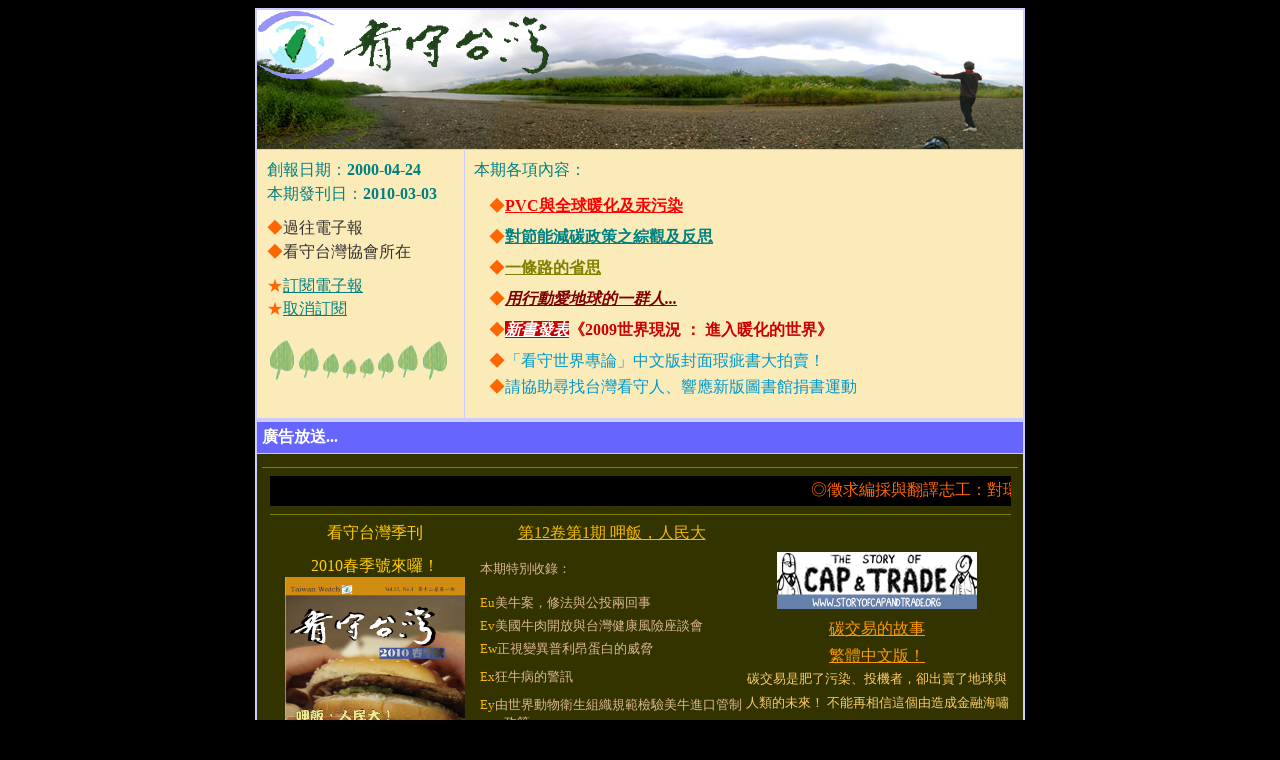

--- FILE ---
content_type: text/html
request_url: https://www.taiwanwatch.org.tw/sites/default/files/epapers/20100303.htm
body_size: 19182
content:
<html xmlns:v="urn:schemas-microsoft-com:vml" xmlns:o="urn:schemas-microsoft-com:office:office" xmlns="http://www.w3.org/TR/REC-html40">

<head>
<meta http-equiv="Content-Language" content="zh-tw">
<meta name="GENERATOR" content="Microsoft FrontPage 5.0">
<meta name="ProgId" content="FrontPage.Editor.Document">
<meta http-equiv="Content-Type" content="text/html; charset=big5">


<title>看守台灣 電子報</title>
<style>
<!--
table.MsoTableGrid
	{border:1.0pt solid windowtext;
	font-size:10.0pt;
	font-family:"Times New Roman"}
        div {
        color: #000000;
        }
#header {
margin: 5px;
border: 1px solid #e6e6e6;
text-align: center;
color:#cc0000;
}
#header h1 {
margin:5px 5px 0;
padding:15px 20px .25em;
line-height:1.2em;
text-transform:uppercase;
letter-spacing:.2em;
font: normal normal 200% Georgia, Serif;
}
a:link.archive {  color: #000000; text-decoration: none; font:8pt Verdana; }
    .ycnt3col {position: relative !important; zoom:1 !important;}
.text {color: #000000}

#yblogtitle .text {color: #000000;}

.yc3pribd .text {color: #000000;}

span.postbody
	{}
#main {
margin:0;
padding:0;
}
.main .widget {
background:url('http://www.blogblog.com/harbor/divider.gif') no-repeat center bottom;
margin-left:0; margin-right:0; margin-top:0; margin-bottom:15px; padding-left:0; padding-right:0; padding-top:0; padding-bottom:15px
}
.main .Blog {
background-image: url('none');
}
.post {
margin:.5em 0 1.5em;
}
.post-body {
background:url('http://www.blogblog.com/harbor/divider.gif') no-repeat center top;
padding-top:12px;
line-height:1.6em; margin-left:0; margin-right:0; margin-top:0; margin-bottom:.75em
}

		body {
			font-family : Custom;
		}

			body {
				font-family : "細明體",  Times New Roman, Times, serif;
			}
span.mfont-txtcont1
	{font-family:細明體;
	color:#333333}
span.MsoHyperlink
	{color:blue;
	text-decoration:underline;
	text-underline:single;}
-->
</style>
</head>

<body bgcolor="#000000">

<div align="center">
  <center>

<table cellpadding="0" cellspacing="0" style="border-collapse: collapse" width="770" id="AutoNumber1" height="10" bordercolor="#CCCCFF" border="2">
  <tr>
    <td width="100%" height="77" style="border-left-style: solid; border-left-width: 1; border-top-style: solid; border-top-width: 1; border-bottom-style: none; border-bottom-width: medium" background="/archive/images/title-bg01.jpg" colspan="2">
                      <img src="/archive/images/logo.tif.gif" width="78" height="70" align="left"><p align="left" style="margin:3 pt 0; text-indent: 0; line-height: 150%; word-spacing: 2 pt; ">
                        <a target="_blank" name="報首" href="http://www.taiwanwatch.org.tw/">
                        <img border="0" src="/archive/images/TW_title-1.psd.gif" width="223" height="69" align="left"></a><p align="center" style="margin:3 pt 0; line-height: 150%; text-indent: 0; word-spacing: 2 pt; ">　</p>  
                <p align="left" style="margin:3 pt 0; line-height: 150%; text-indent: 0; word-spacing: 2 pt; ">
                　</p>  
                <center> 
                        <p align="left" style="margin:3 pt 0; text-indent: 0; word-spacing: 2 pt; line-height: 150%; ">　</p>                                                    
                        </center>                              
    <p align="center" style="margin-top: 3; margin-bottom: 3">
    <font color="#FFFF00" face="新細明體" size="2">&nbsp;</font></td>
  </tr>
  <tr>
    <td width="27%" height="77" style="border-left-style: solid; border-left-width: 1; border-top-style: solid; border-top-width: 1; border-bottom-style: none; border-bottom-width: medium" bgcolor="#FBEBB9" valign="top">
                        <p style="text-indent: 0; word-spacing: 2 pt; margin-left: 10; margin-right: 0; margin-top: 10; margin-bottom: 3" align="left">
                        <font color="#008080" face="新細明體">創報日期</font><font color="#008080" face="Times New Roman">：<b>2000-04-24</b></font><p align="left" style="word-spacing: 2; text-indent: 0; margin-left:10; margin-top:0; margin-bottom:13">
                        <font color="#008080"><font face="新細明體">
                        本期發刊日：</font><b><font face="Times New Roman">2010-0<span lang="en-us">3</span>-</font></b></font><span lang="en-us"><b><font face="Times New Roman" color="#008080">03</font></b></span></p>                             
                        <p align="left" style="word-spacing: 2; text-indent: 0; margin-left:10; margin-top:10; margin-bottom:3">
                        <font color="#FF6600">◆</font><a target="_blank" style="text-decoration: none" href="http://www.maillist.com.tw/maillist/maillist_browse.cgi?maillist_id=taiwanwatch"><font color="#333333" face="新細明體">過往電子報</font></a></p>                            
                        <p align="left" style="word-spacing: 2 pt; text-indent: 0; margin-left:10; margin-top:0; margin-bottom:13">
                        <font color="#FF6600">◆</font><a href="#bm7address" style="text-decoration: none"><font color="#333333">看守台灣協會所在</font></a></p>                            
                        <p align="left" style="word-spacing: 2 pt; text-indent: 0; margin-left:10; margin-top:0; margin-bottom:0">
                        <font face="新細明體" color="#FF6600">★</font><font face="新細明體" color="#008080"><a href="mailto:taiwanwatch2@gmail.com?subject=訂閱電子報"><font color="#008080">訂閱電子報</font></a></font></p>                            
                        <p align="left" style="line-height: 150%; word-spacing: 2 pt; text-indent: 0; margin-left:10; margin-top:0; margin-bottom:18">
                        <font face="新細明體" color="#FF6600">★</font><font face="新細明體" color="#008080"><a href="mailto:taiwanwatch2@gmail.com?subject=取消訂閱"><font color="#008080">取消訂閱</font></a></font></p>                            
                        <p align="left" style="line-height: 150%; word-spacing: 2 pt; text-indent: 0; margin-left:10; margin-top:0; margin-bottom:5">
      <a name="有機十穀米">
      <img border="0" src="/archive/images/line/h_g.gif" width="30" height="41"><img border="0" src="/archive/images/line/h_g2.gif" width="24" height="35"><img border="0" src="/archive/images/line/h_g3.gif" width="20" height="29"><img border="0" src="/archive/images/line/h_g3.gif" width="17" height="23"><img border="0" src="/archive/images/line/h_g3.gif" width="18" height="24"><img border="0" src="/archive/images/line/h_g3.gif" width="20" height="30"><img border="0" src="/archive/images/line/h_g2.gif" width="24" height="38"><img border="0" src="/archive/images/line/h_g.gif" width="30" height="40"></a></p>                            
                      </td>
    <td width="73%" height="77" style="border-left-style: solid; border-left-width: 1; border-top-style: solid; border-top-width: 1; border-bottom-style: none; border-bottom-width: medium" bgcolor="#FBEBB9">
                      <p style="margin-top: 10; margin-bottom: 15"><font face="新細明體" size="2">
                        <font color="#FFCC66">&nbsp;</font><font color="#008080">                                                    
                        &nbsp;</font></font><font color="#008080"><font face="新細明體">本期各項內容</font>：</font></p>
                      <p style="margin-top: 5; margin-bottom: 10; margin-left:24px" align="left">
                      <font color="#FF6600">◆</font><b><font color="#FF0000" face="新細明體"><a href="#bm1antipvc"><span style="text-decoration: none"><font color="#FF0000">PVC與全球暖化及汞污染</font></span></a></font></b></p>
                      <p style="margin-top: 5; margin-bottom: 10; margin-left:24px" align="left">
                      <font color="#FF6600">◆</font><a href="#bm2paper"><font color="#008080"><b><span style="text-decoration: none">對節能減碳政策之綜觀及反思</span></b></font></a></p>
						<p style="margin-top: 5; margin-bottom: 10; margin-left:24px" align="left">
                      <font color="#FF6600">◆</font><b><a href="#bm2paper2"><font color="#808000"><span style="text-decoration: none">一條路的省思</span></font></a></b></p>
                      <p style="margin-top: 5; margin-bottom: 10; margin-left:24px" align="left">
                                  <font color="#FF6600">◆</font><b><font color="#008080"><a href="#action alert"><span style="text-decoration: none; font-style: italic"><font color="#800000">用行動愛地球的一群人...</font></span></a></font></b></p>
						<p style="margin-top: 5; margin-bottom: 10; margin-left:24px" align="left">
                                  <font color="#FF6600">◆</font><u><i><font color="#FFFFFF"><b><span style="background-color: #CC0000">新書發表</span></b></font></i></u><b><font color="#CC0000"><a style="text-decoration: none" href="#bm4book"><font color="#CC0000">《2009世界現況
									： 進入暖化的世界</font></a></font><a style="text-decoration: none" href="#bm4book"><font color="#CC0000">》</font></a></b></p>
                      <p style="margin-top: 5; margin-bottom: 5; margin-left:24px">
                                  <font color="#FF6600">◆</font><a href="#bm5worldwatchpaper" style="text-decoration: none"><font color="#0099CC">「看守世界專論」中文版封面瑕疵書大拍賣！</font></a></p>
                      <p style="margin-top: 5; margin-bottom: 20; margin-left:24px">
                                  <font color="#FF6600">◆</font><font color="#0099CC" face="新細明體"><a style="text-decoration: none" href="#bm6support"><font color="#0099CC">請協助尋找台灣看守人、響應新版圖書館捐書運動</font></a></font></p>
                      </td>
  </tr>
  </table>
    </center>
</div>
<div align="center">
  <center>
    <table border="2" cellpadding="5" cellspacing="0" style="border-collapse: collapse" bordercolor="#CCCCFF" width="770" id="AutoNumber7">
      <tr>
        <td width="100%" bgcolor="#6666FF"><font color="#FFFFFF">
		<span style="font-family: 新細明體; font-weight: 700">廣告放送...</span></font></td>
      </tr>
      <tr>
        <td width="100%" bgcolor="#333300" align="center">

        <hr color="#808000" size="1">
        <div align="center">
			<table border="0" cellpadding="0" cellspacing="0" style="border-collapse: collapse" bordercolor="#111111" width="741" id="AutoNumber13">
				<tr>
					<td width="741" colspan="3" bgcolor="#000000">
					<p style="margin-top: 4px; margin-bottom: 5px">
					<font color="#FF6600">
					<marquee>◎徵求編採與翻譯志工：對環境議題有興趣，且擅長書寫記錄、英翻中、或資料蒐集整理研究者，請將您的聯繫資料與有興趣幫忙的面向，email至本協會信箱，協會辦公室將儘速與您聯繫。</marquee></font></td>
				</tr>
				<tr>
					<td width="741" colspan="3">
					<hr color="#808000" size="1"></td>
				</tr>
				<tr>
					<td width="210" bgcolor="#333300" valign="top">
					<p align="center" style="margin-top: 0; margin-bottom: 12px">
							<font face="華康標楷體W5" color="#FFCC00">
							看守台灣季刊</font><p align="center" style="margin-top: 0; margin-bottom: 12px">
		<font face="華康標楷體W5" color="#FFCC00">
							2010春季號來囉！</font><font color="#808000"><a href="/archive/magazine/magaz451.htm"><img border="0" src="/archive/magazine/photo/v12n1-cover.jpg" width="180" height="244"></a></font></a></td>
					<td width="264">
					<p align="center">
					<a href="/archive/magazine/magaz451.htm">
		<font face="華康POP1體W5" color="#F3B803">第12卷第1期 呷飯，人民大</font></a><p>
					<font color="#DBB793" size="2">本期特別收錄：</font></p>
					<p style="margin-top: 5px; margin-bottom: 5px">
		<font face="Wingdings 2" color="#F3B803" size="2">Eu</font><font color="#DBB793" size="2">美牛案，修法與公投兩回事</font></p>
		<p style="margin-top: 5px; margin-bottom: 5px">
		<font face="Wingdings 2" color="#F3B803" size="2">Ev</font><font color="#DBB793" size="2">美國牛肉開放與台灣健康風險座談會</font></p>
		<p style="margin-top: 5px; margin-bottom: 5px">
		<font face="Wingdings 2" color="#F3B803" size="2">Ew</font><font color="#DBB793" size="2">正視變異普利昂蛋白的威脅</font></p>
		<p style="margin-top: 10px; margin-bottom: 10px">
		<font face="Wingdings 2" color="#F3B803" size="2">Ex</font><font color="#DBB793" size="2">狂牛病的警訊</font><p style="margin-top: 10px; margin-bottom: 10px; text-indent:-24px; margin-left:24px">
		<font size="2" face="Wingdings 2" color="#F3B803">Ey</font><font size="2" color="#DBB793" face="新細明體">由世界動物衛生組織規範檢驗美牛進口管制政策</font><p style="margin-top: 10px; margin-bottom: 10px">
		<font size="2" face="Wingdings 2" color="#F3B803">Ez</font><font size="2" color="#DBB793" face="新細明體">強化台灣食品安全管理機制刻不容緩</font><p style="margin-top: 10px; margin-bottom: 10px">
		<font size="2" face="Wingdings 2" color="#F3B803">E{</font><font color="#DBB793" size="2">無能的政府 
		開創貪婪的國度</font><p style="margin-top: 10px; margin-bottom: 10px">
		<font size="2" face="Wingdings 2" color="#F3B803">E|</font><font color="#DBB793" size="2">漫談生命在地化與人類未來</font><p style="margin-top: 10px; margin-bottom: 10px">
		<font size="2" face="Wingdings 2" color="#F3B803">E|</font><font color="#DBB793" size="2">誰殺了印地安人</font></td>
					<td width="267" align="center">
					<p style="margin-top: 10px; margin-bottom: 10px">
					<a href="/archive/sos-carbontrade/sos-soct.htm">
					<img border="0" src="/archive/picture/storycapandtrade.png" width="200" height="57"></a></p>
				<p style="margin-top: 6px; margin-bottom: 0"><font color="#FFCC66">
					<a href="/archive/sos-carbontrade/sos-soct.htm">
					<font color="#FF9900"><span style="text-decoration: none">碳交易的故事</span></font></a></font></p>
				<p style="margin-top: 6px; margin-bottom: 0">
				<font color="#FFCC66">
				<a href="/archive/sos-carbontrade/sos-soct.htm">
				<font color="#FF9900">繁體中文版！</font></a></font><p style="line-height: 150%; margin-top:0; margin-bottom:0">
					<font size="2" color="#FFCC66">碳交易是肥了污染、投機者，卻出賣了地球與人類的未來！ 
					不能再相信這個由造成金融海嘯的華爾街投機份子所打造出來的制度！ 上一個泡泡剛破掉，現在又有了市場的新點子：交易碳污染。 
					其即將開發出一個價值三兆美元的新泡泡， 但是當這個泡泡破掉時，它不只會搞垮我們的股票投資，還可能會毀滅一切！</font></td>
				</tr>
				<tr>
					<td width="741" colspan="3">

            

            <hr color="#808000" size="1">

            		</td>
				</tr>
				</table>
			<table border="0" cellpadding="0" cellspacing="0" style="border-collapse: collapse" bordercolor="#111111" width="741" id="table10">
				<tr>
					<td width="123" bgcolor="#311800">
					<span style="mso-ascii-font-family: Times New Roman">
					<font face="新細明體" size="3" color="#808080">
					<a target="_blank" href="/archive/book/E00801.htm">
					<img border="0" src="/archive/book/photo/2009sow-c.jpg" align="middle" hspace="0" width="124" height="169"></a></font></span></td>
					<td width="123" bgcolor="#311800">
					<p align="center"><b><font face="新細明體" color="#FFCC66">
					<a href="#bm4book"><font color="#FFCC66">《2009世界現況：進入暖化的世界》</font></a></font></b></p>
					<p align="center"><b><font face="新細明體" color="#FFFFFF">
					了解全球暖化的最佳管道</font></b></p>
					<p align="center"><b><font face="新細明體" color="#FFCC66">[</font><font face="新細明體" color="#FF6600"><a href="/archive/book/E00901.htm"><font color="#FFCC66">現在訂購，八折優待</font></a></font><font face="新細明體" color="#FFCC66">]</font></b></td>
					<td width="123" bgcolor="#111111"><font face="新細明體">
					<img border="0" src="/archive/sos/pic/sos-in2.jpg" width="120" height="169" align="middle"></font></td>
					<td width="124" valign="top" bgcolor="#111111"><center>
					<p style="MARGIN-TOP: 10; MARGIN-BOTTOM: 5px; LINE-HEIGHT: 150%">
					<b><i><font color="#FFCC66" face="新細明體">SOS...SOS...SOS...</font></i></b></p>
					</center>
					<p style="MARGIN-TOP: 10; MARGIN-BOTTOM: 5px; LINE-HEIGHT: 150%" align="center">
					<b><font face="新細明體" color="#FFFFFF">救命啊！</font></b></p>
					<p style="MARGIN-TOP: 10; MARGIN-BOTTOM: 5px; LINE-HEIGHT: 150%" align="center">
					<b><font face="新細明體" color="#ffffff">請不要亂消費！</font></b></p>
					<p style="MARGIN-TOP: 15px; MARGIN-BOTTOM: 5px; LINE-HEIGHT: 150%" align="center">
					<b><font face="新細明體" size="4" color="#FFFFFF">The story of stuff</font></b></p>
					<p align="center" style="margin-top: 15"><font face="新細明體">
					<font color="#ffcc66">【</font><font color="#fbebb9"><a title="到協會首頁，點選「季刊」" target="_blank" href="/archive/sos/sos-01.htm"><font color="#ffcc66">繁體中文版</font></a></font><font color="#ffcc66">】</font></font></td>
					<td width="124" bgcolor="#311800"><font face="新細明體">
					<img border="0" src="/archive/epaper/rice3s.jpg" width="123" height="166" align="middle"></font></td>
					<td width="124" bgcolor="#311800">
					<p align="center" style="line-height: 150%; margin-top: 5; margin-bottom: 5">
					<b><font color="#FFCC66" face="新細明體">支持台灣</font></b></p>
					<p align="center" style="line-height: 150%; margin-top: 5; margin-bottom: 5">
					<b><font color="#FFCC66" face="新細明體">有機農業</font></b></p>
					<p align="center" style="line-height: 150%; margin-top: 5; margin-bottom: 5">
					<b><font color="#FFFFFF" face="新細明體">「您吃米、我捐款」</font></b></p>
					<p align="center" style="line-height: 150%; margin-top: 5; margin-bottom: 5">
					<font face="新細明體"><font color="#FFCC66">【</font><font color="#FBEBB9"><font color="#FFCC66"><a href="#bm3rice"><font color="#FFCC66">詳情在這裡</font></a></font></a></font><font color="#FFCC66">】</font></font></p>
					</td>
				</tr>
			</table></div>
        </td>
      </tr>
      <tr>
        <td width="100%" bgcolor="#6666FF"><font color="#FFFFFF">
		<span style="font-family: 新細明體; font-weight: 700">一起來淘汰PVC吧...</span></font></td>
      </tr>
      <tr>
        <td width="100%" bgcolor="#003300" bordercolor="#FFCC66">

		<blockquote>

		<font color="#FFCC66">

		<p style="margin-top: 40px; margin-bottom: 0" align="center">

		<font color="#FFFFFF">
		<span style="font-family: 新細明體; font-weight: 700"><a name="bm1antipvc">
		</a></span></font><font size="6"><b>&nbsp;PVC與全球暖化及汞污染</b></font></p><font color="#FFFF00">
		<hr color="#999966" width="95%">

		</font>

		

        </font>

		<p class="MsoNormal" style="text-indent: 24.0pt; line-height: 150%; margin-top: 20px; margin-bottom: 10px" align="justify">
		<font color="#FFFFFF">
		由於低廉勞力與土地取得相對容易，中國已成為世界工廠，這早已不爭的事實，更可由市面上到處充斥「中國製」的產品而窺之一二。比如說玩具，雖然還是以美、日品牌為主，但是產地大部分卻是在中國。不過，大家也都知道，中國製產品雖然低廉，但品質常令人憂心，且製造過程的環境污染也常相對較為嚴重。此外，在該國大力鼓勵經濟發展卻未審慎選擇產業的情況下，一些本應該淘汰的東西在此獲得了大幅的成長，比如泛用塑膠中對環境危害最大的3號塑膠PVC。</font></p>
		<p class="MsoNormal" style="text-indent: 24.0pt; line-height: 150%; margin-top: 20px; margin-bottom: 10px" align="justify">
		<span style="font-family:新細明體"><font color="#FFFFFF">
		中國現在已是PVC的主要生產國與消費國。根據報導，該國於2009年消費了將近1,000萬噸的PVC，而產能則於當年度達到1,900萬噸，相當於台塑在台灣產能的14倍，強力的市場成長情形令人憂心。尤其中國PVC的製程與眾不同，有高達80％使用電石法，而比使用石油煉製乙烯、再將乙烯與氯經過一套反應製得氯乙烯（PVC的單體）的方法消耗更多的能源。</font></span></p>
		<p class="MsoNormal" style="text-indent: 24.0pt; line-height: 150%; margin-top: 20px; margin-bottom: 10px" align="justify">
		<span style="font-family:新細明體"><font color="#FFFFFF">
		中國之所以採用電石法，是因為電石（碳化鈣）可由石灰與由煤製得的焦碳在2,000℃的電爐中反應而得，而中國富產煤礦與石灰，石油卻需要進口。所以中國許多PVC廠都設在煤礦附近。</font></span></p>
		<p class="MsoNormal" style="text-indent: 24.0pt; line-height: 150%; margin-top: 20px; margin-bottom: 10px" align="justify">
		<span style="font-family:新細明體"><font color="#FFFFFF">
		在消耗相當多的能源製得電石後，再將電石與水混合可製得乙炔，從而產生大量需要妥為處理的電石渣（氫氧化鈣）；製得的乙炔再與無水氯化氫於觸媒的催化下反應產生單體氯乙烯。由於該觸媒含10％的氯化汞，會在反應過程中因熱而逐漸揮發出來，故有可能溢散或排放到環境中，造成汞的污染。</font></span></p>
		<p class="MsoNormal" style="text-indent: 24.0pt; line-height: 150%; margin-top: 20px; margin-bottom: 10px" align="justify">
		<span style="font-family:新細明體"><font color="#FFFFFF">
		所以下次如果您要買的中國製產品含有PVC，您除了要擔心PVC中的塑化劑與安定劑等毒性物質對身體健康的影響以及廢棄處理所產生的戴奧辛污染外，也要考量電石法製PVC的過程中所排放的溫室氣體與氯化汞對環境的傷害。</font></span></p>
		<p class="MsoNormal" style="text-indent: 24.0pt; line-height: 150%; margin-top: 20px; margin-bottom: 10px" align="justify">
		<font color="#FFFFFF">當然，不論是用哪一種方<span style="font-family: 新細明體">法</span>製造PV<span style="font-family: 新細明體">C，PVC都不是好東西。為了避免不知不覺中成了環境的殺手，<a href="http://www.taiwanwatch.org.tw:80/epaper/20100210.htm#bm1antipvc"><font color="#FFCC66">請一起來採取行動吧</font></a>。</span></font></p>
		<p class="MsoNormal"><span lang="EN-US" style="font-family:新細明體">&nbsp;<font color="#FFFF99">電石法製PVC的流程：</font></span></p>
		<p class="MsoNormal">
		<img border="0" src="/archive/images/PVC_carbide%20route.jpg" width="663" height="130"></p>
		<p class="MsoNormal" style="text-indent: 24.0pt; line-height: 150%; margin-top: 20px; margin-bottom: 10px" align="left">
		<font color="#FFFFFF"><span style="font-family: 新細明體">資料來源：</span><font face="Times New Roman">“China's 
		Venerable Vinyl Process”, Chemical and Engineering News, </font>
		<span style="font-family: 新細明體">
		<a style="font-family: 新細明體" href="http://pubs.acs.org/isubscribe/journals/cen/88/i03/html/8803bus1.html">
		<font color="#FFFFFF" face="Times New Roman">
		http://pubs.acs.org/isubscribe/journals/cen/88/i03/html/8803bus1.htm</font><span style="font-family: Times New Roman"><font color="#FFFFFF">l</font></span></a><span style="font-family:新細明體">。</span></span></font></p>

            

            <hr color="#808000" size="1">

            </blockquote>

		<font color="#FFFFFF">

		<blockquote>

		<blockquote>

		<blockquote>

		<p style="line-height: 150%; margin-top: 6px; margin-bottom: 6px" align="center">
		<span style="background-color: #008080"><b>
        <font face="新細明體" size="5" color="#FFFFFF">&nbsp;</font><font face="新細明體" color="#FFFFFF"><a target="_blank" href="/archive/Anti_PVC/pvc-detection.htm"><font color="#FFFFFF" size="6">揪出</font></a></font><a target="_blank" href="/archive/Anti_PVC/pvc-detection.htm"><font color="#FFFFFF" size="6"><font face="Times New Roman" color="#FFFFFF">PVC</font><font face="新細明體" color="#FFFFFF">、自己</font><font face="Times New Roman" color="#FFFFFF">DIY</font></font></a><font size="6" face="新細明體" color="#FFFFFF">
        </font><font face="新細明體" size="5" color="#FFFFFF">&nbsp;</font></b></span></p>
            </font>

		  </blockquote>

        </blockquote>

		<font color="#FFFFFF">
            </blockquote>

		<blockquote>

		<p style="line-height: 150%; text-indent: 30; margin-top: 15; margin-bottom: 15" align="left">
        如果朋友們檢測到疑似 PVC 或 PVDC 的商品或包裝，如食品包裝材料、生活日用品、玩具等，請<font color="#FF9900">Email</font>告知本協會，<font color="#FF9900">並提供以下相關資料</font>，包括：</font><font color="#FF9900">商品名稱，製造商、販售商(或購買地點)、購買時間、照片2-3張(分別顯示商品外觀、產品標示或材質標示)、採用PVC等含氯塑膠的部位(商品本身或其包裝)</font><font color="#FFFFFF">，
		還有您的稱呼與連繫電話，協會將在確認無誤之後公布，並正式發函製</font><a target="_blank" href="/archive/Anti_PVC/pvc-index.htm"><img border="0" src="/archive/Anti_PVC/PVC3.png" width="109" height="155" align="right"></a><font color="#FFFFFF">造商企業主， 
        監督其改善。</font></p>

		<p style="line-height: 150%; text-indent: 30; margin-top: 15; margin-bottom: 15" align="left">
        <font color="#FFFFFF">
        如果手邊沒有工具不方便自行檢測的朋友，亦可以將您所蒐集到的『可疑物品、包裝袋等』寄給協會，由我們來鑑定，但請</font><font color="#FF9900">註明購買時間、地點，並請保持包裝袋上的任何標示完整。</font></p>

		<p style="line-height: 150%; text-indent: 30; margin-top: 15; margin-bottom: 15" align="left">
        <font color="#FFFFFF">謝謝囉！請大家一起來改善我們的環境吧！</font></p>

		<font color="#FF9900">

		<p style="line-height: 150%; margin-top: 15; margin-bottom: 15" align="center">

            </font>
            <span style="background-color: #008080">

		<font color="#FFFFFF" size="5">
            【</font><font color="#FFFFFF" size="4"><a target="_blank" href="/archive/Anti_PVC/epaper.htm"><font color="#FFFFFF">閱讀相關文章</font></a></font><font color="#FFFFFF" size="5">】</font></span><font color="#FF9900"></p>

            </font>

            </blockquote>

          <p style="text-indent: 35; margin-bottom: 0">　</p>
		<p style="margin-bottom: 0" align="center"><b>
		<font size="6" color="#FFFF99">
          採取行動</font></b></p>
          <hr color="#b8c4aa" width="90%">

		<blockquote>
            <p style="MARGIN-TOP: 15px; MARGIN-BOTTOM: 15px; TEXT-INDENT: 24px; LINE-HEIGHT: 150%">
            <font color="#FFFFFF">
            雖然PVC廣泛應用於各種產品，但大部分的產品都可找到技術與市場均相當成熟的替代材質，而且一般這些替代材質對環境或使用者的危害均小於PVC，比如泛用塑膠中的PE、PP，即可取代大部分的PVC產品。 
            更何況，PVC製的許多產品，是不必要的，可完全避免使用的。因此，淘汰PVC是完全可行的。</font></p>
            <p style="MARGIN-TOP: 15px; MARGIN-BOTTOM: 15px; TEXT-INDENT: 24px; LINE-HEIGHT: 150%">
            <b><font color="#ffff99">以下，是你可以採取的行動：</font></b></p>
            <p style="MARGIN-TOP: 3px; MARGIN-BOTTOM: 3px; TEXT-INDENT: 24px; LINE-HEIGHT: 150%">
            <font color="#FFFFFF">1. 請加入<font face="新細明體">我們的【反PVC行動電子郵件寄發名單】，大家一起來行動：</font></font><a href="mailto:twwatch@ms31.hinet.net?subject=我要加入【反PVC行動網】"><font color="#ffff99">請寄一封信到我們的信箱：twwatch@ms31.hinet.net，主旨為【<font face="新細明體">我要加入</font>反PVC</font><font face="新細明體" color="#ffff99">行動網】</font></a><font face="新細明體" color="#FFFFFF">，我們將每月寄送1~4次關於反PVC行動的信件，請你一起來參與我們發起的網路消費者行動。</font></p>
            <p style="MARGIN-TOP: 3px; MARGIN-BOTTOM: 3px; TEXT-INDENT: 24px; LINE-HEIGHT: 150%">
            <font face="新細明體" color="#FFFFFF">2. 請告訴你的親朋好友，關於PVC的危害，並一起來加入我們的行動。</font></p>
            <p style="MARGIN-TOP: 3px; MARGIN-BOTTOM: 3px; TEXT-INDENT: 24px; LINE-HEIGHT: 150%">
            <font face="新細明體" color="#FFFFFF">3. 清查生活周遭的PVC用品，並且從此拒買與拒用。</font></p>
            <p style="MARGIN-TOP: 3px; MARGIN-BOTTOM: 3px; TEXT-INDENT: 24px; LINE-HEIGHT: 150%">
            <font face="新細明體" color="#FFFFFF">4. 要求百貨業、零售業與量販店業者不要銷售PVC製品與包裝。</font></p>
            <p style="MARGIN-TOP: 3px; MARGIN-BOTTOM: 3px; TEXT-INDENT: 24px; LINE-HEIGHT: 150%">
            <font face="新細明體" color="#FFFFFF">5. 要求醫院不要使用PVC醫療用品。 </font></p>
            <p style="MARGIN-TOP: 3px; MARGIN-BOTTOM: 3px; TEXT-INDENT: 24px; LINE-HEIGHT: 150%">
            <font face="新細明體" color="#FFFFFF">6. 
            協助自己的工作場所（公司、學校、醫院、工廠、政府機關），擬定無毒的採購計畫，將PVC產品從採購清單上淘汰。</font></p>
            <p style="MARGIN-TOP: 3px; MARGIN-BOTTOM: 3px; TEXT-INDENT: 24px; LINE-HEIGHT: 150%">
            <font face="新細明體" color="#FFFFFF">7. 
            教育你自己，讓自己具備更多關於PVC危害的知識，以讓行動更有力量。</font></p>
          <hr color="#b8c4aa">
        </blockquote>
        <p style="line-height: 150%; margin-top: 10; margin-bottom: 10" align="center">
        <font face="新細明體" color="#FFFF99" size="4">更多資訊請見</font></p>
        <p style="line-height: 150%; margin-top: 10; margin-bottom: 10" align="center">
        <font face="新細明體" color="#FFFFCC">
        <a target="_blank" href="/archive/Anti_PVC/pvc-index.htm">
        <font color="#FFFF99" size="4">
        /archive/Anti_PVC/pvc-index.htm</font></a></font></p>
        <p style="MARGIN-TOP: 5px; MARGIN-BOTTOM: 0px" align="center">
        　</p>
      <p align="justify" class="MsoNormal" style="mso-char-indent-count: 2.0; mso-char-indent-size: 12.0pt; word-spacing: 2 pt; mso-line-height-alt: 0pt; text-align:center; margin-left:30pt; margin-right:30pt; margin-top:15pt; margin-bottom:0pt">
      <img border="0" src="/archive/images/line/3ki2.gif" width="70" height="30">
      <img border="0" src="/archive/images/line/3ki.gif" width="87" height="42">
      <img border="0" src="/archive/images/line/3ki2.gif" width="62" height="32">
      <img border="0" src="/archive/images/line/3ki.gif" width="81" height="40">
      <img border="0" src="/archive/images/line/3ki2.gif" width="63" height="31">
      <img border="0" src="/archive/images/line/3ki.gif" width="88" height="40"></p>
        <hr color="#FFCC66" size="1">
        </td>
      </tr>
      <tr>
        <td width="100%" bgcolor="#6666FF"><font color="#FFFFFF">
		<span style="font-family: 新細明體; font-weight: 700">主題文章...</span></font></td>
      </tr>
      <tr>
        <td width="100%" bgcolor="#003939" height="1070">

		<p style="margin-top: 40px; margin-bottom: 0" align="center"><font color="#FFFFFF">
		<span style="font-family: 新細明體; font-weight: 700"><a name="bm2paper">
		</a></span></font><font size="6" color="#FFCC66">
		<span style="font-weight: 700">對節能減碳政策之綜觀及反思</span></font></p>

		<blockquote>

		<p class="MsoNormal" style="text-indent: 24.0pt; line-height: 150%; margin-top: 20px; margin-bottom: 10px" align="justify">
		<span style="font-family: 新細明體"><font color="#FFFFFF">
		在人類的科技成就及經濟發展的表現下，以及世俗觀念、消費習慣的運行下，整個地球環境面臨全球性劇變的危機。不少環保人士、睿智人士提出「拯救地球危機」的警言及作法，有的且身體力行。</font></span></p>
		<p class="MsoNormal" style="text-indent: 24.0pt; line-height: 150%; margin-top: 20px; margin-bottom: 10px" align="justify">
		<span style="font-family: 新細明體"><font color="#FFFFFF">
		整體的環境污染問題，可由如下公式：「環境污染程度＝人口數 × 每人的產品消耗量 × 
		每單位產品產製過程的污染量」來看，來檢討。以上公式對於環境壓力(如碳排放、環境資源消耗、生態足跡)，也可適用。故對策上，當思考如何降低人口、如何減少消費(或提高使用效率，採行綠色或環保的生活方式)、如何推動清潔生產(提高能源或物質產率，綠色科技、綠色產品)。中國的崛起，主要問題出在前面兩項因素。由於排放污染與能資源消耗率並無法輕易地與經濟體系運作下的GDP成長率脫鉤，使得地球的環境問題愈趨嚴重；國與國間對資源相互爭奪，引起各種圖謀及對抗。</font></span></p>
		<p class="MsoNormal" style="text-indent: 24.0pt; line-height: 150%; margin-top: 20px; margin-bottom: 10px" align="justify">
		<span style="font-family: 新細明體"><font color="#FFFFFF">
		台灣的國土狹小、資源有限，如何面對全球性的「節能減碳」議題(暫不談這也是一個(綠色)科技創新、在市場上領先的機會)？我國的碳排放量約占全球的1%；以人均排放量，我國約是全球平均的3倍；以年成長率來看，在前十年未能與GDP成長率脫鉤狀況下，二氧化碳排放量年成長率約4~6%，一直到2008年因經濟風暴影響及產業外移因素，去年二氧化碳放排放量降了2%。</font></span></p>
		<p class="MsoNormal" style="text-indent: 24.0pt; line-height: 150%; margin-top: 20px; margin-bottom: 10px" align="justify">
		<span style="font-family: 新細明體"><font color="#FFFFFF">
		台灣要做好「節能減碳」，需詳細了解二氧化碳排放源的分布(各類、各個排放源排放量及及比率)。大致上，各主要排放部門為能源、工業、交通、營建等，商業及農業也有一些。全國各有關部門對「節能減碳」須設定政策目標。在主管部門的分工上，如能源及工商部門，主管機關為經濟部，交通及營建部門則分別為交通部及工程會。環保署雖為「溫室氣體減量法」(草案，在立法院審議，尚未通過)的主管機關，但目前僅推動一些綠色環保生活點子，似未觸及主要二氧化碳排放部門及業者。</font></span></p>
		<p class="MsoNormal" style="text-indent: 24.0pt; line-height: 150%; margin-top: 20px; margin-bottom: 10px" align="justify">
		<span style="font-family: 新細明體"><font color="#FFFFFF">
		台灣要真的做到「節能減碳」，應速做到或改進以下幾個作法：</font></span></p>
		<p class="MsoNormal" style="text-indent: 24.0pt; margin-top: 20px; margin-bottom: 0" align="justify">
		<font color="#FFFFFF"><span style="font-family: 新細明體">1. 
		檢討及重新規劃低碳的產業政策、能源政策，或對既有體系規範逐年減量。</span></font></p>
		<p class="MsoNormal" style="text-indent: 24.0pt; line-height: 150%; margin-top: 10px; margin-bottom: 0" align="justify">
		<font color="#FFFFFF"><span style="font-family: 新細明體">2. 
		檢討工程建設及營建施作之需求性，思考「減法工程」，而不是加法工程。</span></font></p>
		<p class="MsoNormal" style="text-indent: 24.0pt; line-height: 150%; margin-top: 10px; margin-bottom: 0" align="justify">
		<font color="#FFFFFF"><span style="font-family: 新細明體">3. 
		由行政院層級為主導來推動，各主要排放部門應設定具體逐年減量目標。</span></font></p>
		<p class="MsoNormal" style="text-indent: 24.0pt; line-height: 150%; margin-top: 10px; margin-bottom: 10px" align="justify">
		<font color="#FFFFFF"><span style="font-family: 新細明體">4. 
		速推動「溫室氣體減量法」、「能源稅法」等立法工作，並積極執行。</span></font></p>
		<p class="MsoNormal" style="text-indent: 24.0pt; line-height: 150%; margin-top: 20px; margin-bottom: 10px" align="justify">
		<span style="font-family: 新細明體"><font color="#FFFFFF">
		若仍就現有的經濟體系繼續推動GDP成長，其缺失是顯而易見的。在政府施政預算中所編的每一項工程，都是大小不等的碳排放行為。避免或減少贅餘、無效益的工程或營造建築，也是需深切檢討改進的「減碳」作法。產業上過多的生產，人民生活習性上不必要的消費、浪費，更是要整體全面的轉變。</font></span></p>

		<hr size="1">
		<p align="justify" class="MsoNormal" style="mso-char-indent-count: 2.0; mso-char-indent-size: 12.0pt; word-spacing: 2 pt; mso-line-height-alt: 0pt; text-align:center; margin-left:19pt; margin-right:19pt; margin-top:15pt; margin-bottom:5">
        <font color="#FFFFFF">作者：金心（看守台灣協會 會員）</font></p>

		<blockquote>

		<blockquote>

      <p align="justify" class="MsoNormal" style="mso-char-indent-count: 2.0; mso-char-indent-size: 12.0pt; word-spacing: 2 pt; mso-line-height-alt: 0pt; text-align:center; margin-left:30pt; margin-right:30pt; margin-top:15pt; margin-bottom:0pt">
      <img border="0" src="/archive/images/line/3ki2.gif" width="70" height="30">
      <img border="0" src="/archive/images/line/3ki.gif" width="87" height="42">
      <img border="0" src="/archive/images/line/3ki2.gif" width="62" height="32">
      <img border="0" src="/archive/images/line/3ki.gif" width="81" height="40">
      <img border="0" src="/archive/images/line/3ki2.gif" width="63" height="31">
      <img border="0" src="/archive/images/line/3ki.gif" width="88" height="40"></p>
		</blockquote>
		</blockquote>
        <hr color="#FFCC66" size="10">

		<p style="margin-top: 40px; margin-bottom: 0" align="center"><b>
		<font size="6" color="#FFCC66"><a name="bm2paper2"></a> </font>
		</b><font size="6" color="#FFCC66"><span style="font-weight: 700">
		一條路的省思</span></font></p>
		<WBR>
		<p class="MsoNormal" style="text-indent: 24.0pt; line-height: 150%; margin-top: 20px; margin-bottom: 10px" align="justify">
		<span style="font-family: 新細明體"><font color="#FFFFFF">
		日前注意到一則小小的報導，指出住在山上的部落，常因風災造成對外道路交通中斷，使得「部落所種植的蔬果沒有辦法銷出去，眼睜睜看著辛苦種植的蔬果爛掉，血本無歸，孩子的生活費、學費沒有著落，束手無策心急的模樣」，令人無法釋懷。該文作者因而呼應最近梨山居民的訴求，希望政府在顧及環保之餘，也要基於人權，想辦法給這些居民一條安全回家的路。</font></span></p>
		<p class="MsoNormal" style="text-indent: 24.0pt; line-height: 150%; margin-top: 20px; margin-bottom: 10px" align="justify">
		<span style="font-family: 新細明體"><font color="#FFFFFF">
		正如蘇花高，中橫公路上谷關至德基路段是否應編列預算予以復建的爭議，常被視為環保與經濟的對立。然而撇開傳統的論戰思維，先不論這些居民是否住在不該住的地方，讓我們來檢視一下這些山中居民的需求，也就是他們進行經濟活動的主要目的。理論上他們所種植的蔬果已可自給自足，可如先人般享受著山中無歲月的生活，但如今卻為了孩子的學費而必須付出額外的勞力，與外界交易以滿足這方面的需求；就在他們與許多老百姓們為教育費用而傷神之際，最近又傳出教育部為延攬國外優秀學者，提出薪資無上限計畫，進一步推升了國人的教育成本。</font></span></p>
		<p class="MsoNormal" style="text-indent: 24.0pt; line-height: 150%; margin-top: 20px; margin-bottom: 10px" align="justify">
		<span style="font-family: 新細明體"><font color="#FFFFFF">
		當然生活中不只教育費用，尚有食衣住行等多種需求，讓許多人陷入忙碌之中，卻未曾有閒好好思考忙得是否合理。若這個社會是立基於互助、尊重、共享的社會，要滿足人們生活上的基本需求，以目前的知識技術水準，原也不是難事，理論上現代人們會比先人們生活得更為悠閒，更有能力建構自給自足的小型社會，而減少對外貿易交流所需的舟車與勞頓。</font></span></p>
		<p class="MsoNormal" style="text-indent: 24.0pt; line-height: 150%; margin-top: 20px; margin-bottom: 10px" align="justify">
		<span style="font-family: 新細明體"><font color="#FFFFFF">
		但是環顧四周，不僅原民社會喪失了與自然共存共榮、樂天喜地的悠閒生活，嫻熟於貨幣經濟的一般大眾們更是加班得一塌糊塗：因為養一個小孩要數百萬、買一棟房子要數百萬；如果為了貪圖便利、或為了炫燿、或為了工作需求，而買車養車，那生活負擔就更是沉重。因此投資、賺錢，成為這個社會最為關心的一件大事；忙碌不僅是大部分人的家常便飯，更成了建構民主社會的一大障礙。</font></span></p>
		<p class="MsoNormal" style="text-indent: 24.0pt; line-height: 150%; margin-top: 20px; margin-bottom: 10px" align="justify">
		<span style="font-family: 新細明體"><font color="#FFFFFF">
		問題出在這個社會文化與經濟制度講求競爭，鼓勵自私自利的行為，而讓大家沒辦法以更「經濟」的方式來滿足需求。譬如金錢原是用以交換產品與服務的媒介，卻被用來衡量人的價值，致使從事農業活動或基層勞力的人們，其報酬常常遠不及提供專業服務的人士，而必須更辛苦地工作，以換取這方面的服務。是社會文化與經濟制度的偏頗，讓金錢成為分化階級、剝削他人的工具，並造成經濟與環保的對立。</font></span></p>
		<p class="MsoNormal" style="text-indent: 24.0pt; line-height: 150%; margin-top: 20px; margin-bottom: 10px" align="justify">
		<span style="font-family: 新細明體"><font color="#FFFFFF">
		因此，我們應當思考的是，這個社會文化與經濟制度到底出了什麼差錯，讓這些讀過聖賢書的「優秀」學者們，在許多平民百姓為混一口飯吃而傷透心神之時，仍可心安理得的索求不合理的高薪？</font></span></p>

		<hr size="1">
		<p align="justify" class="MsoNormal" style="mso-char-indent-count: 2.0; mso-char-indent-size: 12.0pt; word-spacing: 2 pt; mso-line-height-alt: 0pt; text-align:center; margin-left:30pt; margin-right:30pt; margin-top:15pt; margin-bottom:5">
        <font color="#FFFFFF">作者：<span style="font-family: 新細明體">謝和霖（</span>看守台灣協會
		秘書長）</font></p>

		<blockquote>

		<blockquote>

      <p align="justify" class="MsoNormal" style="mso-char-indent-count: 2.0; mso-char-indent-size: 12.0pt; word-spacing: 2 pt; mso-line-height-alt: 0pt; text-align:center; margin-left:30pt; margin-right:30pt; margin-top:15pt; margin-bottom:0pt">
      <img border="0" src="/archive/images/line/3ki2.gif" width="70" height="30">
      <img border="0" src="/archive/images/line/3ki.gif" width="87" height="42">
      <img border="0" src="/archive/images/line/3ki2.gif" width="62" height="32">
      <img border="0" src="/archive/images/line/3ki.gif" width="81" height="40">
      <img border="0" src="/archive/images/line/3ki2.gif" width="63" height="31">
      </p>
		</blockquote>
		</blockquote>

		</blockquote>

        </td>
      </tr>
      <tr>
    <td width="100%" bgcolor="#6666FF"><font color="#FFFFFF"><b>用行動愛地球的一群人...</b></font></td>
      </tr>
      <tr>
    <td width="100%" bgcolor="#000000" align="center">
          <table border="3" cellpadding="10" cellspacing="0" style="border-collapse: collapse" bordercolor="#111111" width="95%" id="table12" bordercolorlight="#CC9900" bordercolordark="#FF9900" bgcolor="#FFFFFF">
            <tr>
              <td width="100%" bordercolor="#000000" bgcolor="#FFFFFF" style="font-family: arial,sans-serif">
            <p style="margin-bottom: 0; margin-top:5">
              　</p>
            <hr color="#FFC78E" size="1" width="90%">
            <p class="form-item" style="margin-top: 9; margin-bottom: 9" align="center">
              <font color="#808000"><a name="action alert"></a>
				</font>
				<a name="action alert" href="http://tepucd.moc.tw/modules/piCal/index.php?smode=Daily&action=View&event_id=0000001024&caldate=2010-3-2">
				<font color="#808000">第一屆2010台灣白海豚盃路跑賽—守護台灣西海岸系列活動</font></a></p>
			<p class="form-item" style="margin-top: 9; margin-bottom: 9" align="center">
			<img border="0" src="/archive/images/white%20dolphin.jpg" width="208" height="174"></p>
            <hr color="#CCCC00" size="1" width="90%">
            <p class="MsoNormal" style="line-height: 150%; margin-left: 24px; margin-right: 24px; margin-top: 5px; margin-bottom: 10px" align="center">
              <font size="2" color="#808000">主辦單位：
				彰化縣環境保護聯盟、雲林縣環境保護聯盟、台南環保聯盟、台灣馬祖魚保育聯盟</font></td>
            </tr>
          </table>
          </td>
      </tr>
      <tr>
    <td width="100%" bgcolor="#6666FF"><b><font color="#FFFFFF">您吃米、我捐款...</font></b></td>
      </tr>
      <tr>
    <td width="100%" bgcolor="#008080">
        <table border="10" cellpadding="0" cellspacing="0" style="border-collapse: collapse" bordercolor="#111111" width="100%" id="table1" bordercolorlight="#CC9900" bordercolordark="#FFCC66">
          <tr>
            <td bordercolorlight="#FFFFFF" bordercolordark="#FFFFFF" bordercolor="#CC9900" bgcolor="#333300">
      <p align="justify" class="MsoNormal" style="margin:15pt 30pt; mso-char-indent-count: 2.0; mso-char-indent-size: 12.0pt; word-spacing: 2 pt; mso-line-height-alt: 0pt; text-align:center">
      <a name="有機十穀米">
      <img border="0" src="/archive/images/line/h_g.gif" width="30" height="36"><img border="0" src="/archive/images/line/h_g2.gif" width="24" height="32"><img border="0" src="/archive/images/line/h_g3.gif" width="20" height="26"><img border="0" src="/archive/images/line/h_y.gif" width="30" height="36"><img border="0" src="/archive/images/line/h_y2.gif" width="24" height="32"><img border="0" src="/archive/images/line/h_y3.gif" width="20" height="26"></a></p>

		<p align="center" style="margin-top: 20; margin-bottom:50">
        <b><font color="#FFFFFF"><a name="bm3rice"></a></font></b>
		<font color="#FF9900" size="7">
        <span style="font-weight: 700; ">「您吃米，我捐款！」</span></font></p>

		<p align="center" style="margin-top: 20">
        <span style="letter-spacing: 4pt; font-weight: 700">
        <font color="#FFFFFF" size="4">吃有機米</font></span></p>

		<p align="center" style="margin-top: 20">
        <span style="letter-spacing: 4pt; font-weight: 700">
        <font color="#FFFFFF" size="4">同時兼顧健康與環保</font></span></p>

        <p align="center">　</p>
        <p align="center"><font size="4" color="#FBEBB9">
        您買有機米</font></p>
        <p align="center"><font size="4" color="#FBEBB9">
        協會的好朋友＆美麗的米店老闆娘</font></p>
        <p align="center"><font size="4" color="#FBEBB9">
        即將所得利潤部分以您的名義捐給協會</font></p>
        <p align="center"><font size="4" color="#FBEBB9">協會會將捐款收據寄給您，可以扣抵所得稅喔！</font></p>
      <p align="justify" class="MsoNormal" style="margin:15pt 30pt; mso-char-indent-count: 2.0; mso-char-indent-size: 12.0pt; word-spacing: 2 pt; mso-line-height-alt: 0pt; text-align:center">
      <font color="#FFCC66" size="4">老闆娘推薦這款</font></p>
      <p align="justify" class="MsoNormal" style="margin:15pt 30pt; mso-char-indent-count: 2.0; mso-char-indent-size: 12.0pt; word-spacing: 2 pt; mso-line-height-alt: 0pt; text-align:center">
      <font color="#FFCC66" size="4">組合配方經多方研究，好煮又好吃的</font></p>
      <p align="justify" class="MsoNormal" style="margin:15pt 30pt; mso-char-indent-count: 2.0; mso-char-indent-size: 12.0pt; word-spacing: 2 pt; mso-line-height-alt: 0pt; text-align:center">
      <b><font color="#FFCC66" size="6">↓</font></b></p>
        <div align="center">
          <center>
          <table border="1" cellpadding="3" cellspacing="1" style="border-collapse: collapse" bordercolor="#111111" width="90%" id="table2" bordercolorlight="#FFCCCC" bordercolordark="#FF99CC">
            <tr>
              <td width="58%" colspan="2">
              <p align="center"><span style="font-weight: 400">
              <font color="#FFFFDF">銀川十穀健康糧 <span class="style24">有機認證</span></font></span></td>
              <td width="42%" rowspan="11" valign="top">
      <img border="0" src="/archive/epaper/rice.jpg" width="225" height="300"></td>
            </tr>
            <tr>
              <td width="26%"><span style="font-weight: 400">
              <font color="#FFFFDF">燕麥</font></span></td>
              <td width="32%"><font color="#FFFFDF">
              <strong style="font-weight: 400">德國 Q.C.I. 認證</strong></font></td>
            </tr>
            <tr>
              <td width="26%"><span style="font-weight: 400">
              <font color="#FFFFDF">大麥</font></span></td>
              <td width="32%"><font color="#FFFFDF">
              <strong style="font-weight: 400">德國 Q.C.I. 認證</strong></font></td>
            </tr>
            <tr>
              <td width="26%"><span style="font-weight: 400">
              <font color="#FFFFDF">小麥</font></span></td>
              <td width="32%"><font color="#FFFFDF">
              <strong style="font-weight: 400">德國 Q.C.I. 認證</strong></font></td>
            </tr>
            <tr>
              <td width="26%"><span style="font-weight: 400">
              <font color="#FFFFDF">蕎麥</font></span></td>
              <td width="32%"><font color="#FFFFDF">
              <strong style="font-weight: 400">德國 Q.C.I. 認證</strong></font></td>
            </tr>
            <tr>
              <td width="26%"><span style="font-weight: 400">
              <font color="#FFFFDF">冰湖野米</font></span></td>
              <td width="32%"><font color="#FFFFDF">
              <strong style="font-weight: 400">德國 Q.C.I. 認證</strong></font></td>
            </tr>
            <tr>
              <td width="26%"><span style="font-weight: 400">
              <font color="#FFFFDF">洋扁豆</font></span></td>
              <td width="32%"><font color="#FFFFDF">
              <strong style="font-weight: 400">德國 Q.C.I. 認證</strong></font></td>
            </tr>
            <tr>
              <td width="26%"><span style="font-weight: 400">
              <font color="#FFFFDF">長秈糙米</font></span></td>
              <td width="32%"><font color="#FFFFDF">
              <strong style="font-weight: 400">銀川農場慈心認證</strong></font></td>
            </tr>
            <tr>
              <td width="26%"><span style="font-weight: 400">
              <font color="#FFFFDF">黑糯米</font></span></td>
              <td width="32%"><font color="#FFFFDF">
              <strong style="font-weight: 400">銀川農場慈心認證</strong></font></td>
            </tr>
            <tr>
              <td width="26%"><span style="font-weight: 400">
              <font color="#FFFFDF">紅糯米</font></span></td>
              <td width="32%"><font color="#FFFFDF">
              <strong style="font-weight: 400">銀川農場慈心認證</strong></font></td>
            </tr>
            <tr>
              <td width="26%"><span style="font-weight: 400">
              <font color="#FFFFDF">高原印加麥</font></span></td>
              <td width="32%"><font color="#FFFFDF">
              <strong style="font-weight: 400">德國 Q.C.I. 認證</strong></font></td>
            </tr>
          </table>
          </center>
      </div>
        <blockquote>
          <p class="style4 style1" align="center"><font color="#FFFFCC">
          以上有機原料若遇產地缺貨，將以美國有機認證之有機雜糧取代。</font></p>
        </blockquote>
          <hr color="#CC9900" width="95%">
        <blockquote>
          <div align="center">
            <center>
            <table border="0" cellpadding="2" cellspacing="0" style="border-collapse: collapse" bordercolor="#111111" width="90%" id="table3">
              <tr>
                <td valign="top">
                <p style="margin-top: 0">
                <img border="0" src="/archive/epaper/rice2.jpg" width="193" height="244" hspace="5" vspace="5"></td>
                <td valign="top">
                <p style="line-height: 150%; margin-top: 5; margin-bottom: 5">
                <font color="#FF9900">★</font><font color="#FFFFCC">規格：18小包／箱、900g／小包，每包約可煮14碗飯</font></p>
                <p style="line-height: 150%; margin-top: 5; margin-bottom: 5">
                <font color="#FF9900">★</font><font color="#FFFFCC">市價：每小包 
				150～170 元以上</font></p>
                <p style="line-height: 150%; margin-top: 5; margin-bottom: 5">
                <font color="#FF9900">★</font><font color="#FFFFCC">老闆娘贊助價：</font></p>
                <table border="1" cellpadding="5" cellspacing="0" style="border-collapse: collapse" bordercolor="#FFC78E" width="100%" id="table4">
                  <tr>
                    <td width="29%">
                    <p style="margin-top: 2; margin-bottom: 2">　</td>
                    <td width="32%">
                    <p align="center" style="margin-top: 2; margin-bottom: 2">
                    <font color="#FFFFCC">10小包（含運費）</font></td>
                    <td width="39%">
                    <p align="center" style="margin-top: 2; margin-bottom: 2">
                    <font color="#FFFFCC">一箱</font></p>
                    <p align="center" style="margin-top: 2; margin-bottom: 2">
                    <font color="#FFFFCC">（18小包，含運費）</font></td>
                  </tr>
                  <tr>
                    <td width="29%">
                    <p style="margin-top: 2; margin-bottom: 2">
                  <font color="#FFFFCC">協會會員</font></p>
                    <p style="margin-top: 2; margin-bottom: 2">
                  <font color="#FFFFCC">定期定額贊助者</font></td>
                    <td width="32%">
                    <p style="margin-top: 2; margin-bottom: 2">
                  <font color="#FFFFCC">1,400元</font></p>
                    <p style="margin-top: 2; margin-bottom: 2">
                  <font color="#FFFFCC">（每小包140元）</font></td>
                    <td width="39%">
                    <p style="margin-top: 2; margin-bottom: 2">
                  <font color="#FFFFCC">2,500元</font></p>
                    <p style="margin-top: 2; margin-bottom: 2">
                  <font color="#FFFFCC">（每小包約 138.9元）</font></td>
                  </tr>
                  <tr>
                    <td width="29%">
                    <p style="margin-top: 2; margin-bottom: 2">
                  <font color="#FFFFCC">電子報訂戶</font></td>
                    <td width="32%">
                    <p style="margin-top: 2; margin-bottom: 2">
                  <font color="#FFFFCC">1,450元</font></p>
                    <p style="margin-top: 2; margin-bottom: 2">
                  <font color="#FFFFCC">（每小包145元）</font></td>
                    <td width="39%">
                    <p style="margin-top: 2; margin-bottom: 2">
                  <font color="#FFFFCC">2,600元</font></p>
                    <p style="margin-top: 2; margin-bottom: 2">
                  <font color="#FFFFCC">（每小包約 144.4元）</font></td>
                  </tr>
                  <tr>
                    <td width="29%">
                    <p style="margin-top: 2; margin-bottom: 2">
                  <font color="#FFFFCC">一般大眾朋友</font></td>
                    <td width="32%">
                    <p style="margin-top: 2; margin-bottom: 2">
                  <font color="#FFFFCC">1,500元</font></p>
                    <p style="margin-top: 2; margin-bottom: 2">
                  <font color="#FFFFCC">（每小包150元）</font></td>
                    <td width="39%">
                    <p style="margin-top: 2; margin-bottom: 2">
                  <font color="#FFFFCC">2,700元</font></p>
                    <p style="margin-top: 2; margin-bottom: 2">
                  <font color="#FFFFCC">（每小包 150元）</font></td>
                  </tr>
                </table>
                </td>
              </tr>
              <tr>
                <td width="100%" valign="top" colspan="2">
                <hr>
                <p style="margin-top: 2; margin-bottom: 10" align="left"><b>
                <font size="4" color="#FF9900">【新推出 搭配購買】</font></b><font color="#FFFFFF">最低訂購金額1400元（售價已含運費）</font></p>
                <div align="center">
                  <center>
                  <table border="1" cellpadding="5" cellspacing="0" style="border-collapse: collapse" bordercolor="#CCCC00" width="100%" id="table5">
                    <tr>
                      <td width="24%" align="center">
                      <p style="line-height: 150%; margin-top: 0; margin-bottom: 0">
                      <font color="#FFFFFF">品&#63736; 項</font></td>
                      <td width="15%" align="center">
                      <p style="line-height: 150%; margin-top: 0; margin-bottom: 0">
                      <font color="#FFFFFF">規&#63736; 格</font></td>
                      <td width="11%" align="center">
                      <p style="line-height: 150%; margin-top: 0; margin-bottom: 0">
                      <font color="#FFFFFF">定價</font></td>
                      <td width="50%" align="center">
                      <p style="line-height: 150%; margin-top: 0; margin-bottom: 0">
                      <font color="#FFFFFF">說&#63736; 明</font></td>
                    </tr>
                    <tr>
                      <td width="24%">
                      <p style="line-height: 150%; margin-top: 0; margin-bottom: 0">
                      <font color="#FFFFFF">銀川有機白米</font></td>
                      <td width="15%" align="center">
                      <p style="line-height: 150%; margin-top: 0; margin-bottom: 0">
                      <font color="#FFFFFF">2kg</font></td>
                      <td width="11%" align="center">
                      <p style="line-height: 150%; margin-top: 0; margin-bottom: 0">
                      <font color="#FFFFFF">230</font></td>
                      <td width="50%" rowspan="3">
                      <p style="line-height: 150%; margin-top: 0; margin-bottom: 0">
                      <font color="#FFFFFF">產自無工業污染的花東縱谷富里鄉，以比市價低的價格回饋給看守台灣的朋友。</font></td>
                    </tr>
                    <tr>
                      <td width="24%">
                      <p style="line-height: 150%; margin-top: 0; margin-bottom: 0">
                      <font color="#FFFFFF">銀川有機糙米</font></td>
                      <td width="15%" align="center">
                      <p style="line-height: 150%; margin-top: 0; margin-bottom: 0">
                      <font color="#FFFFFF">2kg</font></td>
                      <td width="11%" align="center">
                      <p style="line-height: 150%; margin-top: 0; margin-bottom: 0">
                      <font color="#FFFFFF">230</font></td>
                    </tr>
                    <tr>
                      <td width="24%">
                      <p style="line-height: 150%; margin-top: 0; margin-bottom: 0">
                      <font color="#FFFFFF">銀川有機胚芽米</font></td>
                      <td width="15%" align="center">
                      <p style="line-height: 150%; margin-top: 0; margin-bottom: 0">
                      <font color="#FFFFFF">2kg</font></td>
                      <td width="11%" align="center">
                      <p style="line-height: 150%; margin-top: 0; margin-bottom: 0">
                      <font color="#FFFFFF">230</font></td>
                    </tr>
                    <tr>
                      <td width="24%">
                      <p style="line-height: 150%; margin-top: 0; margin-bottom: 0">
                      <font color="#FFFFFF">銀川十穀健康糧</font></td>
                      <td width="15%" align="center">
                      <p style="line-height: 150%; margin-top: 0; margin-bottom: 0">
                      <font color="#FFFFFF">900g</font></td>
                      <td width="11%" align="center">
                      <p style="line-height: 150%; margin-top: 0; margin-bottom: 0">
                      <font color="#FFFFFF">150</font></td>
                      <td width="50%">
                      <p style="line-height: 150%; margin-top: 0; margin-bottom: 0">
                      <font color="#FFFFFF">購買10包以上者，以上述特惠價計算。</font></td>
                    </tr>
                    <tr>
                      <td width="24%">
                      <p style="line-height: 150%; margin-top: 0; margin-bottom: 0">
                      <font color="#FFFFFF">銀川有機玄米茶</font></td>
                      <td width="15%" align="center">
                      <p style="line-height: 150%; margin-top: 0; margin-bottom: 0">
                      <font color="#FFFFFF">3.5g*12入</font></td>
                      <td width="11%" align="center">
                      <p style="line-height: 150%; margin-top: 0; margin-bottom: 0">
                      <font color="#FFFFFF">140</font></td>
                      <td width="50%">
                      <p style="line-height: 150%; margin-top: 0; margin-bottom: 0">
                      <font color="#FFFFFF"><font class="PRODDESC">
                      MOA認證有機煎茶，不經發酵逕行遠紅外線烘焙；純有機糙米</font><font class="PRODDETAIL">散溢天然米香，其味溫潤甘醇，為現代人健康享瘦飲品........</font></font><p style="line-height: 150%; margin-top: 0; margin-bottom: 0">
                      <font color="#FFFFFF"><font class="PRODDETAIL">
                      冷泡、熱泡皆宜。拿來製作茶泡飯更添美味。</font></font></td>
                    </tr>
                    </table>
                  </center>
                </div>
                <hr color="#CC9900">
                <p style="line-height: 150%; margin-top: 5; margin-bottom: 5">
                <font color="#FFFFCC">【訂購說明】：</font></p>
                <!--msimagelist--><table border="0" cellpadding="0" cellspacing="0" width="100%">
                  <!--msimagelist--><tr>
                    <!--msimagelist--><td valign="top" width="42">
                    <img src="/archive/images/line/h_y3.gif" width="20" height="26" hspace="11" alt="項目符號"></td>
                    <td valign="top" width="100%">
                  <p style="line-height: 150%; margin-top: 5; margin-bottom: 5">
                  <font color="#FFFFCC">台北地區，零購十穀米（非整箱購買者），請洽協會辦公室，自取零售價：140元 / 
					包</font></p>
                    	<!--msimagelist--></td>
                  </tr>
                  <!--msimagelist--><tr>
                    <!--msimagelist--><td valign="baseline" width="42">
                    <img src="/archive/images/line/h_y3.gif" width="20" height="26" hspace="11" alt="項目符號"></td>
                    <td valign="top" width="100%">
                  <p style="line-height: 150%; margin-top: 5; margin-bottom: 5">
                  <font color="#FFFFCC">外縣市尚無據點，因寄送成本考量，最低訂購金額1400元，敬請見諒。</font></p>
                    	<!--msimagelist--></td>
                  </tr>
                  <!--msimagelist--><tr>
                    <!--msimagelist--><td valign="baseline" width="42">
                    <img src="/archive/images/line/h_y3.gif" width="20" height="26" hspace="11" alt="項目符號"></td>
                    <td valign="top" width="100%">
                  <p style="line-height: 150%; margin-top: 5; margin-bottom: 5">
                  <font color="#FFFFCC">
					可下載EXCEL訂購單，或直接來信訂購。來信請註明：您的姓名、身份（如：會員或電子報訂戶、一般朋友等）、購買 
					種類、數量、寄送地址、聯絡電話。</font></p>
                    	<!--msimagelist--></td>
                  </tr>
                  <!--msimagelist--><tr>
                    <!--msimagelist--><td valign="baseline" width="42">
                    <img src="/archive/images/line/h_y3.gif" width="20" height="26" hspace="11" alt="項目符號"></td>
                    <td valign="top" width="100%">
                  <p style="line-height: 150%; margin-top: 5; margin-bottom: 5">
                  <font color="#FFFFCC">收到我們的確認信函之後，再行匯款，匯款之後，請再來信告知我們您的匯款帳號末四碼 
					，以便核對。</font></p>
                    	<!--msimagelist--></td>
                  </tr>
                  <!--msimagelist--><tr>
                    <!--msimagelist--><td valign="baseline" width="42">
                    <img src="/archive/images/line/h_y3.gif" width="20" height="26" hspace="11" alt="項目符號"></td>
                    <td valign="top" width="100%">
                  <p style="line-height: 150%; margin-top: 5; margin-bottom: 5">
                  <font color="#FFFFCC">老闆娘收到您的匯款後，就會立刻把米寄給您，以及捐款給我們協會啦！</font></p>
                    	<!--msimagelist--></td>
                  </tr>
                  <!--msimagelist--><tr>
                    <!--msimagelist--><td valign="baseline" width="42">
                    <img src="/archive/images/line/h_y3.gif" width="20" height="26" hspace="11" alt="項目符號"></td>
                    <td valign="top" width="100%">
                  <p style="line-height: 150%; margin-top: 5; margin-bottom: 5">
                  <font color="#FFFFCC">
                  上述價格的寄送地點僅限台灣地區，離島部分可能運費要另加，因為還沒有這個經驗，所以如有離島的朋友訂購，要再跟貨運公司詢價。</font></p>
                    	<!--msimagelist--></td>
                  </tr>
                  <!--msimagelist--><tr>
                    <!--msimagelist--><td valign="baseline" width="42">
                    <img src="/archive/images/line/h_y3.gif" width="20" height="26" hspace="11" alt="項目符號"></td>
                    <td valign="top" width="100%">
                  <p style="line-height: 150%; margin-top: 5; margin-bottom: 5">
                  <font color="#FFFFCC">國定例假日休息，要等一等喔。</font></p>
                    	<!--msimagelist--></td>
                  </tr>
                  <!--msimagelist--></table>
                <hr color="#CC9900">
                <p style="line-height: 150%; margin-top: 5; margin-bottom: 5" align="center">
                <font size="4" face="新細明體" color="#FFCC66">【</font><font face="新細明體" color="#008080" size="4"><a href="mailto:taiwanwatch2@gmail.com?subject=我要買米喔"><font color="#FFCC66">直接來信訂購</font></a></font><font size="4" face="新細明體" color="#FFCC66">】【</font><font face="新細明體" color="#008080" size="4"><a href="/archive/rice_purchase2.xls"><font color="#FFCC66">下載訂購單</font></a></font><font size="4" face="新細明體" color="#FFCC66">】【</font><font face="新細明體" color="#008080" size="4"><a href="mailto:taiwanwatch2@gmail.com?subject=訂閱電子報"><font color="#FFCC66">訂閱電子報</font></a></font><font size="4" face="新細明體" color="#FFCC66">】</font><p style="line-height: 150%; margin-top: 5; margin-bottom: 5" align="center">
                　</td>
              </tr>
            </table>
            </center>
          </div>
        </blockquote>
      <hr color="#CC9900" width="95%">
      <p align="center">
      <img border="0" src="/archive/images/line/h_g3.gif" width="20" height="26"><img border="0" src="/archive/images/line/h_g.gif" width="30" height="36"><img border="0" src="/archive/images/line/h_g2.gif" width="24" height="32"><img border="0" src="/archive/images/line/h_g3.gif" width="20" height="26"><img border="0" src="/archive/images/line/h_y.gif" width="30" height="36"><img border="0" src="/archive/images/line/h_y2.gif" width="24" height="32"><img border="0" src="/archive/images/line/h_y3.gif" width="20" height="26"><img border="0" src="/archive/images/line/h_y3.gif" width="20" height="26"><p align="center">
      　</td>
          </tr>
          <tr>
            <td bordercolorlight="#FFFFFF" bordercolordark="#FFFFFF" bordercolor="#CC9900" bgcolor="#333300">
      <p align="center" style="margin-bottom: 15">
      <font color="#FBEBB9">〈<a href="#報首"><font color="#FBEBB9">回到報首</font></a>〉</font></td>
          </tr>
        </table>
        </td>
      </tr>
      <tr>
    <td width="100%" bgcolor="#6666FF"><font color="#FFFFFF"><b>
    <a name="bm4book"></a>《2009世界現況：進入暖化的世界》</b></font></td>
      </tr>
      <tr>
        <td width="100%" bgcolor="#FBEBB9">
    <p class="MsoNormal" style="text-indent: 0; line-height: 150%; mso-char-indent-count: 2.0; mso-char-indent-size: 12.0pt; word-spacing: 3pt; margin: 30 0; " align="center">
    <b>
    <font face="標楷體" size="6" color="#663300">《2009世界現況：進入暖化的世界》</font></b><font size="4" face="標楷體"><a href="/archive/buy.xls"><img border="0" src="/archive/images/buy.gif" usemap="#FPMap11" width="77" height="20"></a></font></p>
    <blockquote>
    <p class="MsoNormal" style="text-justify: inter-ideograph; text-indent: 24 pt; mso-char-indent-count: 2.0; mso-char-indent-size: 12.0pt; mso-line-height-alt: 0pt; word-spacing: 2 pt; margin-top: 12pt; margin-bottom: 3 pt" align="justify">
    <span style="mso-ascii-font-family: Times New Roman">
    <font face="新細明體" size="3" color="#808080">
    <a target="_blank" href="/archive/book/E00801.htm">
    <img border="0" src="/archive/book/photo/2009sow-c.jpg" align="left" hspace="10" vspace="10" width="257" height="349"></a></font></span></p>
		<p align="left" style="mso-line-height-alt: 18.0pt; line-height:150%; margin-top:10; margin-bottom:10">
		　</p>
    	<p align="center" style="mso-line-height-alt: 18.0pt; line-height: 150%; text-indent: 30; margin-top: 5; margin-bottom: 5">
		　</p>
    	<p align="center" style="mso-line-height-alt: 18.0pt; line-height: 150%; text-indent: 30; margin-top: 5; margin-bottom: 5">
		<blink><font size="4" face="華康皮皮體W5" color="#404A33">
		2009年對地球氣候而言，會是關鍵的一年。</font></blink></p>
		<p style="mso-line-height-alt: 18.0pt; line-height: 150%; text-indent: 30; margin-top: 5; margin-bottom: 5" align="left">
		<font face="Garamond" color="#404A33">
		科學家已警告，我們只有幾年的時間可以逆轉溫室氣體排放的上升趨勢，以避免急遽且災難性的氣候變遷；而全球社群也已同意，在2009年末於哥本哈根協商出新的氣候協定。</font></p>
		<p style="mso-line-height-alt: 18.0pt; line-height: 150%; text-indent: 30; margin-top: 5; margin-bottom: 5" align="left">
		<font face="Garamond" color="#404A33">
		為了對各國國內與國際間的氣候協商注入新的靈感與能量，《2009世界現況》特別著墨於人類當前對地球氣候進行的實驗所產生一些深遠、長期的後果；其中，我們尤其強調對人類與生態的影響。另還包含了22篇「氣候連結」的短文，其主題從氣候、生物多樣性、到中國與印度對此危機的觀點。本書另附「氣候變遷參考指引與詞彙表」，方便讀者深入議題。</font><font color="#FFCC66" face="Garamond"><span style="text-decoration: none"><font color="#FBEBB9"><a href="/archive/book/E00901.htm"><font color="#404A33">&lt;<span lang="zh-tw">詳全文</span>&gt;</font></a></font></span></font><font face="Garamond" color="#404A33"></a></font></p>
    </blockquote>
    <p class="MsoNormal" style="text-indent: 0; line-height: 150%; mso-char-indent-count: 2.0; mso-char-indent-size: 12.0pt; word-spacing: 3pt; margin: 6pt 0" align="center">
    　</p>
        </td>
      </tr>
      <tr>
    <td width="100%" bgcolor="#6666FF"><font color="#FFFFFF"><b>
    <a name="bm5worldwatchpaper"></a><font face="新細明體">「看守世界專論」中文版封面瑕疵書大拍賣！</font></b></font></td>
      </tr>
      <tr>
        <td width="100%" bgcolor="#FBEBB9">
    <p class="MsoNormal" style="text-indent: 24 pt; text-justify: inter-ideograph; mso-char-indent-count: 2.0; mso-char-indent-size: 12.0pt; mso-line-height-alt: 0pt; line-height: 150%; word-spacing: 2 pt; margin-left: 30pt; margin-right: 30pt; margin-top: 12pt; margin-bottom: 3 pt" align="justify">
    <font face="新細明體" color="#663300" size="3">
    <span style="mso-ascii-font-family: Times New Roman">
    看守台灣有一批「看守世界專論」中文版因為之前經銷書商保存不善，致封面遭蟲咬而有所瑕疵，然內容完好！而我們也不好以原價出售這批書，故決定以4折出售（原價150元，拍賣價60元，訂購6本以上免運費。）。各位有心了解環境生態議題的讀者朋友們，請至下列網頁：</span></font><p class="MsoNormal" style="text-indent: 24 pt; mso-char-indent-count: 2.0; mso-char-indent-size: 12.0pt; mso-line-height-alt: 0pt; line-height: 150%; word-spacing: 2 pt; margin-left: 30pt; margin-right: 30pt; margin-top: 12pt; margin-bottom: 3 pt; text-align:center" align="justify">
    <font face="新細明體" color="#808080" size="3">
    <span style="mso-ascii-font-family: Times New Roman; font-weight:700">
    <a target="_blank" href="http://mysale.tacomart.com/cart/index.htm?domain=twwatch1999">
    <font color="#808000">http://mysale.tacomart.com/cart/index.htm?domain=twwatch1999</font></a></span></font></td>
      </tr>
      </table>
  </center>
</div>
<div align="center">
  <center>
<table border="2" cellpadding="5" cellspacing="0" style="border-collapse: collapse" bordercolor="#CCCCFF" width="770" id="AutoNumber8">
  <tr>
    <td width="100%" bgcolor="#6666FF" bordercolor="#CCCCFF"><font color="#FFFFFF"><b>
    <a name="bm6support"></a><font face="新細明體">請支持看守台灣</font></b></font></td>
  </tr>
  <tr>
    <td width="100%" bgcolor="#FBEBB9">
    <blockquote>
                                <p class="MsoNormal" style="TEXT-JUSTIFY: inter-ideograph; MARGIN: 6pt 0px 3pt; WORD-SPACING: 2pt; TEXT-INDENT: 0px; LINE-HEIGHT: 150%" align="justify">
                                <font face="新細明體" size="3">看守台灣需要您的支持：</font></p>
                                <blockquote>
                                <p class="MsoNormal" style="text-justify: inter-ideograph; word-spacing: 2pt; text-indent: -12pt; line-height: 150%; margin-left: 12pt; margin-right: 0px; margin-top: 6pt; margin-bottom: 3pt" align="justify">
                                <font size="3" face="新細明體">1.
                                <a target="_blank" href="/archive/credit.htm">
                                <font color="#663300">請協助尋找台灣看守人</font></a><font color="#808000">：</font>讓看守台灣有固定的經費來源，以支持更多的有心人                  
                                成為專心致志的看守台灣研究員，為保護環境生態與您的健康而把關。</font></p>
                                <p class="MsoNormal" style="text-justify: inter-ideograph; word-spacing: 2pt; text-indent: -12pt; line-height: 150%; margin-left: 12pt; margin-right: 0px; margin-top: 6pt; margin-bottom: 3pt" align="justify">
                                <font face="新細明體" size="3">2.
                                <a target="_blank" href="/archive/library_add.htm">
                                <font color="#663300">圖書館捐書運動，散播愛護環境的種子</font></a><font color="#663300">：</font></font>您捐款給看守台灣，同時指定一家圖書館，我們就幫您把相當您捐款金額的看守台灣出版品，以您的名義捐贈給該圖書館。</p>
                                <p class="MsoNormal" style="text-justify: inter-ideograph; word-spacing: 2pt; text-indent: -12pt; line-height: 150%; margin-left: 12pt; margin-right: 0px; margin-top: 6pt; margin-bottom: 3pt" align="justify">
                                <font face="新細明體">3. </font>
                                <span style="color: #663300; "><font size="3">
                                <u>小額定期捐款‧支持看守台灣！</u>
                                ：</font></span><font size="3">協會希望能增聘二名研究員，專注深入於環境污染與產業政策、氣候變遷與能源政策
                                、廢棄物管理等議題來維持協會 一直以來，獨立自主的政策監督者角色，以及更積極的推動環保教育計畫。因此
                                ，我們急需100個人，每月定期捐款200或300元，以及100個人，每月定期捐款500元。我們誠摯地希望，各位好友們能以信用卡定期定額捐款的方式，來讓我們能有個穩定的財源，建構基本團隊為台灣環境出力
                                。僅此附上<span style="color: #808000"><a href="/archive/credit.doc"><font color="#800000">捐款授權書</font></a></span>一份
                                ，希望您能夠在不影響自己經濟條件的情況下來支持看守台灣謝謝！</font></p>
          <div align="left">
            <pre style="font-size: 12.0pt; font-family: 細明體; margin: 5 0cm; ">　</pre>
          </div>
                                </blockquote>
    </blockquote>
    </td>
  </tr>
</table>
  </center>
</div>
<div align="center">
  <center>
<table border="2" cellpadding="5" cellspacing="0" style="border-collapse: collapse" bordercolor="#CCCCFF" width="770" id="AutoNumber9">
  <tr>
    <td width="100%" bgcolor="#6666FF" height="1">
    <b><a name="bm7address"></a></b><font color="#FFFFFF"><b><font face="新細明體">
    看守台灣協會所在</font></b></font></td>
  </tr>
  <tr>
    <td width="100%" height="90" bgcolor="#FFFFFF">
    <blockquote>
    <p style="margin-top: 10; margin-bottom: 10" align="center">
    <font color="#663300">
    <b>
    看守台灣協會(Taiwan Watch Institute)</b> </font></p> 
    <p style="margin-top: 10; margin-bottom: 10" align="center">
    <b>
    <font color="#663300">地址：116 台北市汀州路四段105巷10號1樓（捷運新店線萬隆站附近）&nbsp;</font></b><font color="#663300">
    </font>
    </p>
    <p style="margin-top: 10; margin-bottom: 10" align="center">
    <font color="#663300">
    <b>&nbsp;★Tel：02-29357651,&nbsp;&nbsp; ★Fax：02-29356977</b> </font>
    </p>
    <p style="margin-top: 10; margin-bottom: 10" align="center"><b>
    <font color="#663300">網址：</font><a target="_blank" href="/"><font color="#663300">http://www.taiwanwatch.org.tw/</font></a><font color="#663300"> 
    ,&nbsp;&nbsp;&nbsp; Email：</font><a href="mailto:twwatch@ms31.hinet.net"><font color="#663300">twwatch@ms31.hinet.net</font></a></b></blockquote> 
    </td>
  </tr>
</table>

  </center>
</div>

</body>

</html>